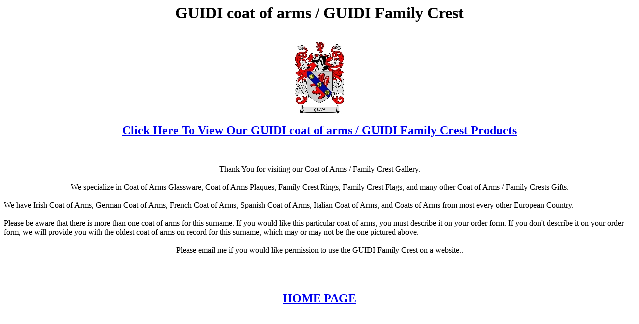

--- FILE ---
content_type: text/html
request_url: http://www.coats-of-arms.com/GUIDI%20coat%20of%20arms.htm
body_size: 669
content:
<html>
<head>
<title>GUIDI coat of arms  /  GUIDI Family Crest</title>
</head>
<body bgcolor="#FFFFFF">
<center>
<h1>GUIDI coat of arms  /  GUIDI Family Crest</h1>
<br>
<a href="http://www.4crests.com"><img src="GUIDI coat of arms.jpg"></a>
<br>
<h2>
<a href=http://www.4crests.com>Click Here To View Our GUIDI coat of arms  / GUIDI Family 
Crest Products</a></h2>
<br>
<br>
Thank You for visiting our Coat of Arms / Family Crest Gallery.
<br>
<br>
We specialize in Coat of Arms Glassware, Coat of Arms Plaques, Family Crest Rings, Family Crest Flags, and many 
other Coat of Arms / Family Crests Gifts.
<br>
<br>
</center>
We have Irish Coat of Arms, German Coat of Arms, French Coat of Arms, Spanish Coat of Arms, Italian Coat of Arms, 
and Coats of Arms from most every other European Country.
<br>
<br>

Please be aware that there is more than one coat of arms for this surname. If you would like 
this particular coat of arms, you must describe it on your order form. If you don't describe 
it on your order form, we will provide you with the oldest coat of arms on record for this 
surname, which may or may not be the one pictured above.
<br>
<br>
<center>
Please email me if you would like permission to use the GUIDI Family Crest on a website..
<br>
<br>
<br>
<br>
<h2>
<a href=http://www.4crests.com>HOME PAGE</a>
</h2>
</center>
</body>
</html>
